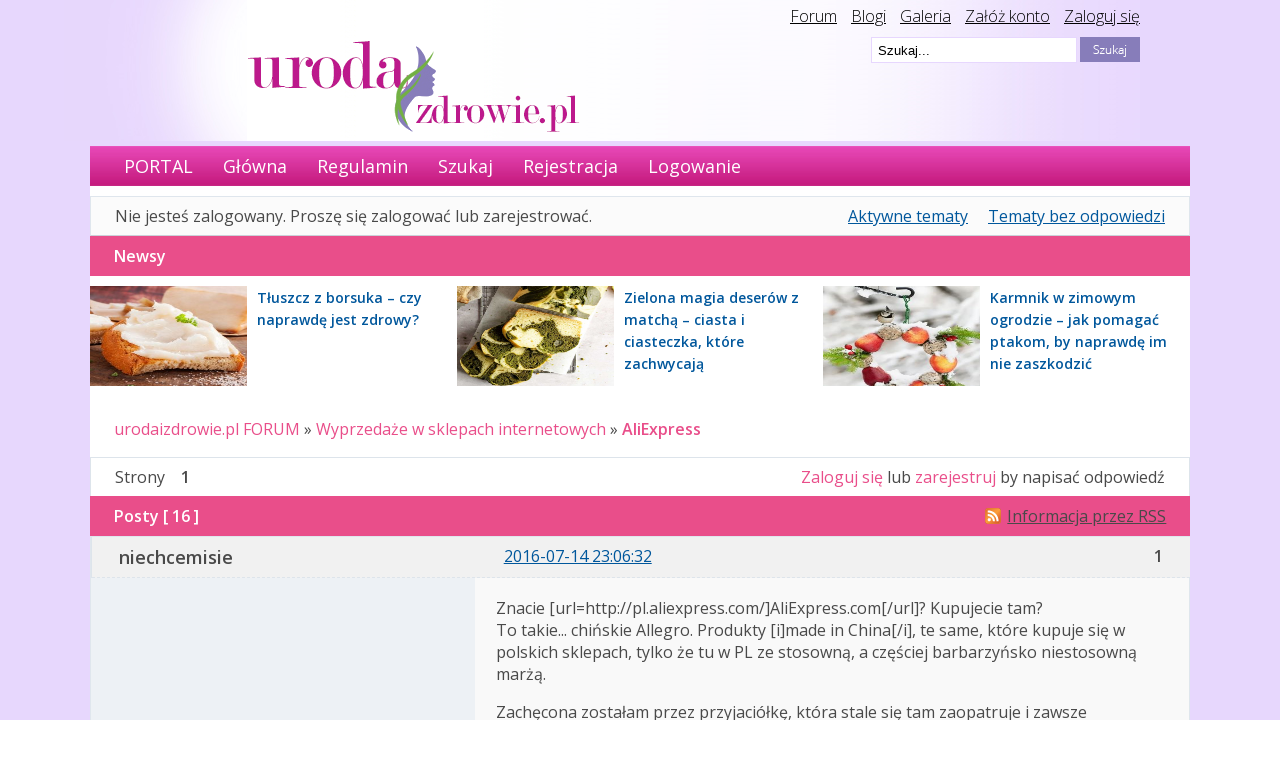

--- FILE ---
content_type: text/html; charset=utf-8
request_url: https://urodaizdrowie.pl/forum/topic/3343/aliexpress/
body_size: 9974
content:
<!DOCTYPE html PUBLIC "-//W3C//DTD XHTML 1.0 Strict//EN" "http://www.w3.org/TR/xhtml1/DTD/xhtml1-strict.dtd">

<html xmlns="http://www.w3.org/1999/xhtml" xml:lang="pl" lang="pl" dir="ltr">
      <head>
        <meta http-equiv="Content-Type" content="text/html; charset=utf-8" />
        <meta name="description" content="AliExpress (Strona 1) - Wyprzedaże w sklepach internetowych - urodaizdrowie.pl FORUM  -  Forum o urodzie i zdrowiu dzięki któremu dowiesz się o kosmetykach i opiniach, oraz będziesz mógł poznać wielu ciekawych ludz." />
<title>AliExpress (Strona 1) - Wyprzedaże w sklepach internetowych - urodaizdrowie.pl FORUM</title>
<link rel="alternate" type="application/rss+xml" href="https://urodaizdrowie.pl/forum/feed/rss/topic/3343/" title="RSS" />
<link rel="alternate" type="application/atom+xml" href="https://urodaizdrowie.pl/forum/feed/atom/topic/3343/" title="ATOM" />
<link rel="top" href="https://urodaizdrowie.pl/forum" title="Strona główna" />
<link rel="up" href="https://urodaizdrowie.pl/forum/forum/51/wyprzedaze-w-sklepach-internetowych/" title="Wyprzedaże w sklepach internetowych" />
<link rel="search" href="https://urodaizdrowie.pl/forum/search/" title="Szukaj" />
<link rel="author" href="https://urodaizdrowie.pl/forum/users/" title="Użytkownicy" />
<link rel="stylesheet" type="text/css" media="screen" href="https://urodaizdrowie.pl/forum/style/Oxygen/Oxygen.css" />
<link rel="stylesheet" type="text/css" media="screen" href="https://urodaizdrowie.pl/forum/style/Oxygen/Oxygen_cs.css" />
<!--[if lte IE 6]><link rel="stylesheet" type="text/css" href="https://urodaizdrowie.pl/forum/style/Oxygen/Oxygen_ie6.css" /><![endif]-->
<!--[if IE 7]><link rel="stylesheet" type="text/css" href="https://urodaizdrowie.pl/forum/style/Oxygen/Oxygen_ie7.css" /><![endif]-->
<script type="text/javascript" src="https://urodaizdrowie.pl/forum/include/js/common.js"></script>
<link rel="stylesheet" type="text/css" media="screen" href="https://urodaizdrowie.pl/forum/extensions/pun_bbcode/styles.css" />
<script type="text/javascript" src="https://urodaizdrowie.pl/forum/extensions/pun_bbcode/scripts.js"></script>
    <meta name="viewport" content="width=device-width, initial-scale=1, user-scale=0">

        <!-- Google tag (gtag.js) --> 
        <script async src="https://www.googletagmanager.com/gtag/js?id=G-Q9CK76YJC4"></script> 
        <script> window.dataLayer = window.dataLayer || []; 
            function gtag(){dataLayer.push(arguments);} 
            gtag('js', new Date()); gtag('config', 'G-Q9CK76YJC4'); 
        </script>

        <link href='//fonts.googleapis.com/css?family=Open+Sans:300,300italic,400,600italic,600&subset=latin,latin-ext' rel='stylesheet' type='text/css'>
		<script type="text/javascript" src="/wp-content/themes/default/js/jquery-1.4.2.min.js"></script>
		<script type="text/javascript" src="//urodaizdrowie.pl/forum/include/js/jquery.cycle.js"></script>
		<script type="text/javascript" src="//urodaizdrowie.pl/forum/include/js/slideshow.js"></script>
		<script type="text/javascript">
			$(document).ready(function () {
				$(".widget_social").hover(function () {            
								$(".widget_social").stop(true, false).animate({right:"0"}, "medium");
				}, function ()             {
					$(".widget_social").stop(true, false).animate({right:"-205"}, "medium");
				}, 500);
			});
		</script>

		<style>
			/* glowny div z like box'em */
			#like-box {
				position: fixed;
				z-index: 99;
				top: 150px;  /* jego polozenie od gory */
				left: -284px; /* szerokosc wygenerowanego boxa + 4px obramowania */
				-webkit-transition: left 0.5s ease-out;
				-moz-transition: left 0.5s ease-out;
				-o-transition: left 0.5s ease-out;
				transition: left 0.5s ease-out;
			}

			/* wysuniecie like box'a */
			#like-box:hover {
				left: 0px;
			}

			/* zewnetrzna ramka boxa */
			#like-box .outside {
				position: relative;
				z-index: 1;
				background: #3b5999;
				padding: 2px;
				min-width: 1px;
				float: left;
			}

			/* wewnetrzne tlo boxa */
			#like-box .inside {
				position: relative;
				z-index: 2;
				background: #fff;
			}

			/* pasek z logo FB */
			#like-box .belt {
				position: relative;
				z-index: 0;
				transform: rotate(90deg);
				-webkit-transform: rotate(90deg);
				-moz-transform: rotate(90deg); 
				-o-transform: rotate(90deg); 
				filter: progid:DXImageTransform.Microsoft.BasicImage(rotation=1); 
				float: left;
				width: 100px; 
				height: 40px;
				padding: 7px 0px 0px 20px;
				margin: 50px 0px 0px -55px;
				background: #3b5999;
				color: #fff;
				font-weight: bold;
				font-family: Verdana;
				font-size: 16px;
				-webkit-border-radius: 6px;
				-moz-border-radius: 6px;
				border-radius: 6px;
			}


			body {
				font-family: 'Open Sans', sans-serif;
				font-size: 16px;
				margin: 0 auto;
				background-image: url("/wp-content/themes/default/img/bg.gif");
				background-repeat: repeat-x;
			}
		</style>
        <!-- Google tag (gtag.js) --> 
        <script async src="https://www.googletagmanager.com/gtag/js?id=G-NG7738RLQM"></script> 
        <script> window.dataLayer = window.dataLayer || [];
            function gtag(){dataLayer.push(arguments);} 
            gtag('js', new Date()); 
            gtag('config', 'G-NG7738RLQM'); 
         </script>
		<style>	
		</style>
    </head>
    <body>
        <div id="fb-root"></div>
        <script>(function (d, s, id) {
                var js, fjs = d.getElementsByTagName(s)[0];
                if (d.getElementById(id))
                    return;
                js = d.createElement(s);
                js.id = id;
                js.src = "//connect.facebook.net/pl_PL/all.js#xfbml=1";
                fjs.parentNode.insertBefore(js, fjs);
            }(document, 'script', 'facebook-jssdk'));</script>

      
        <div class="top-bar-wrapper">
            <div class="bg-head-left">
                <img src="/wp-content/themes/default/images/bgheadleft.png">
            </div>
            <div class="bg-head" style="">
                <div class="top-links" style="">
                    <a href="/forum" style="color: #000;">Forum</a>
                    <a href="/blogi" style="color: #000;margin-left:10px;">Blogi</a>
                    <a href="/mojagaleria" style="color: #000;margin-left:10px;">Galeria</a>
                    <a href="/wp-login.php?action=register" style="color: #000;margin-left:10px;">Załóż konto</a>
                    <a href="/wp-login.php" style="color: #000;margin-left:10px;">Zaloguj się</a>
                </div>

                <div class="logo" style="">
                    <a href="/"><img src="/wp-content/themes/default/images/logouroda.png"></a>
                </div>
                <div class="search-bar" style="">
                    <!-- szukaj -->
                    <div style="">
                        <form id="form1" name="form1" method="get" action="/" style="">
                            <input type="hidden" name="s2.x" value="2" />
                            <input type="hidden" name="s2.y" value="2" />
                            <input type="image" name="s2" id="s2" src="/wp-content/themes/default/images/szukaj.png"
                                   style="float:right;" />
                            <input type="text" name="s" value=" Szukaj..."
                                   onfocus="if (this.value == ' Szukaj...'){this.value = '';}"
                                   id="s" style=";float:right;margin-right: 3px;border: 1px solid #e7d7fe;height:22px; width:200px; background-color: #fff;" />
                        </form>
                    </div>

                </div></div></div>

        <div id="brd-wrap" class="brd">
            <div style="background-color:#fff" id="brd-viewtopic" class="brd-page paged-page" >


                 <div id="brd-navlinks" class="gen-content" style="">
                    <ul>
		<li id="navextra1"><a href="/">PORTAL</a></li>
		<li id="navindex"><a href="https://urodaizdrowie.pl/forum/">Główna</a></li>
		<li id="navrules"><a href="https://urodaizdrowie.pl/forum/rules/">Regulamin</a></li>
		<li id="navsearch"><a href="https://urodaizdrowie.pl/forum/search/">Szukaj</a></li>
		<li id="navregister"><a href="https://urodaizdrowie.pl/forum/register/">Rejestracja</a></li>
		<li id="navlogin"><a href="https://urodaizdrowie.pl/forum/login/">Logowanie</a></li>
	</ul>
                    
                </div>

                <div style="margin-top: 10px; text-align: center">
                    <!-- urodahead -->
                <!--    <script async src="//pagead2.googlesyndication.com/pagead/js/adsbygoogle.js"></script>
            <ins class="adsbygoogle"
                 style="display:inline-block;width:970px;height:90px"
                 data-ad-client="ca-pub-0342893146173789"
                 data-ad-slot="6686081576"></ins>
            <script>
            (adsbygoogle = window.adsbygoogle || []).push({});
            </script> -->

                  
                 <style>
            @keyframes slidy-banner {
                        0% { left: 0%; }
                        49% { left: 0%; }
                        50% { left: -100%; }
                        100% { left: -100%; }
              {*          50% { left: -100%; }
                        100% { left: -100%; }*}
                 }

                        #slider-banner {
                            overflow: hidden;
                            margin:0;
                        }
                        #slider-banner figure img {
                             width: 100%;
                            float: left;
                        }
                        #slider-banner figure {
                            position: relative;
                            width: 100%;
                            margin: 0;
                            left: 0;
                            text-align: left;
                            font-size: 0;
{*                            animation: 18s slidy-banner infinite;*}
                        }
                 </style>

                        <div id="slider-banner">
                        <figure>
                     <!--     <div class="slide-1">
                               <a href="https://www.taniahurtownia.pl/zestawy-upominkowe" target="_blank">
                                <img src="./img/baner_koszeprezentowe.jpg" alt="">
                                </a>
                           </div>-->
                           <!-- <div class="slide-1">
                               <a href="https://wycenadomen.eu/nasze-domeny/" target="_blank">
                                <img src="./img/baner_wycenadomen.png" alt="">
                                </a>     
                            </div>-->
                            <!--
                            <div class="slide-1">
                                <a href=" https://orirose.pl/" target="_blank">
                                    <img src="./img/baner_orirose.jpg" alt="">
                                </a>     
                            </div> 
                            -->
                        </figure>

                    </div> 
               


                </div>



                <div id="brd-visit" class="gen-content">
                    <p id="welcome"><span>Nie jesteś zalogowany.</span> <span>Proszę się zalogować lub zarejestrować.</span></p>
                    <p id="visit-links" class="options"><span id="visit-recent" class="first-item"><a href="https://urodaizdrowie.pl/forum/search/recent/" title="Znajdź tematy, które zawierają świeże posty.">Aktywne tematy</a></span> <span id="visit-unanswered"><a href="https://urodaizdrowie.pl/forum/search/unanswered/" title="Znajdź tematy, które nie mają odpowiedzi">Tematy bez odpowiedzi</a></span></p>
                </div>
                <!--<div style="text-align:center; padding:10px">
                
                test_reklama_1
                
                <div style="clear:both; width:100%"></div>
                
                
                </div>-->


                

                <div class="hr"><hr /></div>

                <div id="brd-main">
                    <div class="news_from_uiz" style="display:block;overflow: overlay;"><div class="main-head"><h2 class="hn"><span>Newsy</span></h2></div><div class="news-box"><div style="" class="news-container-sidebar"><div class="news-img-container-sidebar"><a href="https://urodaizdrowie.pl/tluszcz-z-borsuka-czy-naprawde-jest-zdrowy" target="_blank"><img src="https://urodaizdrowie.pl/wp-content/uploads/2025/12/44444444.jpg" width="157" height="100" border="0" class="news-img-sidebar" alt="Tłuszcz z borsuka – czy naprawdę jest zdrowy?"></a></div><div  class="news-desc-sidebar"><a href="https://urodaizdrowie.pl/tluszcz-z-borsuka-czy-naprawde-jest-zdrowy" target="_blank" style="color:#00000; text-decoration:none; font-size: 14px;font-weight: bold; ">Tłuszcz z borsuka – czy naprawdę jest zdrowy?</a></div></div><div style="" class="news-container-sidebar"><div class="news-img-container-sidebar"><a href="https://urodaizdrowie.pl/zielona-magia-deserow-z-matcha-ciasta-i-ciasteczka-ktore-zachwycaja" target="_blank"><img src="https://urodaizdrowie.pl/wp-content/uploads/2025/12/matcha_15-1.jpg" width="157" height="100" border="0" class="news-img-sidebar" alt="Zielona magia deserów z matchą – ciasta i ciasteczka, które zachwycają"></a></div><div  class="news-desc-sidebar"><a href="https://urodaizdrowie.pl/zielona-magia-deserow-z-matcha-ciasta-i-ciasteczka-ktore-zachwycaja" target="_blank" style="color:#00000; text-decoration:none; font-size: 14px;font-weight: bold; ">Zielona magia deserów z matchą – ciasta i ciasteczka, które zachwycają</a></div></div><div style="" class="news-container-sidebar"><div class="news-img-container-sidebar"><a href="https://urodaizdrowie.pl/karmnik-w-zimowym-ogrodzie-jak-pomagac-ptakom-by-naprawde-im-nie-zaszkodzic" target="_blank"><img src="https://urodaizdrowie.pl/wp-content/uploads/2026/01/ogrod_21-1.jpg" width="157" height="100" border="0" class="news-img-sidebar" alt="Karmnik w zimowym ogrodzie – jak pomagać ptakom, by naprawdę im nie zaszkodzić"></a></div><div  class="news-desc-sidebar"><a href="https://urodaizdrowie.pl/karmnik-w-zimowym-ogrodzie-jak-pomagac-ptakom-by-naprawde-im-nie-zaszkodzic" target="_blank" style="color:#00000; text-decoration:none; font-size: 14px;font-weight: bold; ">Karmnik w zimowym ogrodzie – jak pomagać ptakom, by naprawdę im nie zaszkodzić</a></div></div></div></div><span class="news_empty"></span>
                    <h1 class="main-title"><a class="permalink" href="https://urodaizdrowie.pl/forum/topic/3343/aliexpress/" rel="bookmark" title="Link do tematu">AliExpress</a></h1>

                    <div id="brd-crumbs-top" class="crumbs gen-content">
	<p><span class="crumb crumbfirst"><a href="https://urodaizdrowie.pl/forum/">urodaizdrowie.pl FORUM</a></span> <span class="crumb"><span> »&#160;</span><a href="https://urodaizdrowie.pl/forum/forum/51/wyprzedaze-w-sklepach-internetowych/">Wyprzedaże w sklepach internetowych</a></span> <span class="crumb crumblast"><span> »&#160;</span><a href="https://urodaizdrowie.pl/forum/topic/3343/aliexpress/">AliExpress</a></span> </p>
</div>
                    
                    <div id="brd-pagepost-top" class="main-pagepost gen-content">
	<p class="paging"><span class="pages">Strony</span> <strong class="first-item">1</strong></p>
	<p class="posting"><a href="https://urodaizdrowie.pl/forum/login/">Zaloguj się</a> lub <a href="https://urodaizdrowie.pl/forum/register/">zarejestruj</a> by napisać odpowiedź</p>
</div>
                    <div class="main-head">

		<p class="options"><span class="feed first-item"><a class="feed" href="https://urodaizdrowie.pl/forum/feed/rss/topic/3343/">Informacja przez RSS</a></span></p>		<h2 class="hn"><span><span class="item-info">Posty [ 16 ]</span></span></h2>
	</div>
	<div id="forum51" class="main-content main-topic">
		<div class="post odd firstpost topicpost">
			<div id="p113667" class="posthead">
				<h3 class="hn post-ident"><span class="post-num">1</span> <span class="post-byline"><span>Temat przez </span><strong>niechcemisie</strong></span> <span class="post-link"><a class="permalink" rel="bookmark" title="Link do postu" href="https://urodaizdrowie.pl/forum/post/113667/#p113667">2016-07-14 23:06:32</a></span></h3>
			</div>
			<div class="postbody">
				<div class="post-author">
					<ul class="author-ident">
						<li class="useravatar"><img src="https://urodaizdrowie.pl/forum/img/avatars/3098.gif" width="80" height="80" alt="" /></li>
						<li class="username"><strong>niechcemisie</strong></li>
						<li class="usertitle"><span>Guru urodaizdrowie.pl</span></li>
						<li class="userstatus"><span>Nieaktywny</span></li>
					</ul>
					<ul class="author-info">
						<li><span>Zarejestrowany: <strong>2010-04-08</strong></span></li>
						<li><span>Posty: <strong>15,949</strong></span></li>
					</ul>
				</div>
				<div class="post-entry">
					<h4 id="pc113667" class="entry-title hn">Temat: AliExpress</h4>
					<div class="entry-content">
						<p>Znacie [url=http://pl.aliexpress.com/]AliExpress.com[/url]? Kupujecie tam?<br />To takie... chińskie Allegro. Produkty [i]made in China[/i], te same, które kupuje się w polskich sklepach, tylko że tu w PL ze stosowną, a częściej barbarzyńsko niestosowną marżą.</p><p>Zachęcona zostałam przez przyjaciółkę, która stale się tam zaopatruje i zawsze pokazuje mi rzeczy, które tam kupiła, czasami dodając do nich link ze sklepów takich jak Empik, Home &amp; You i wiele innych, gdzie te same przedmioty są kilka razy droższe. Początkowo wydawało mi się, że całe to Ali jest targowiskiem szajsu, na którym ona po prostu cudem wygrzebała jakieś wartościowe rzeczy, ale wydawało mi się tak jedynie dlatego, że to chiński portal. Stereotypowe myślenie ukształtowało tę opinię.<br />Z czasem jednak pomyślałam.. tyle przedmiotów, które kupuję w polskich sklepach, ma napis [i]made in China[/i], niektóre z nich są naprawdę fajne i nie mam do nich zastrzeżeń. W końcu wszędzie produkuje się rzeczy zarówno tandetne, jak i trwałe, estetyczne itd. <br />Spróbowałam. Jak zobaczyłam tam na własne oczy przedmioty, które znam stąd, kilka razy tańsze, dałam się przekonać. Zamówiłam dwie torebki, które widziałam w sklepie 2x droższe (właściwie ta ich cena to był impuls do sprawdzenia, czy przypadkiem nie ma takich na Ali) i etui na telefon, które tutaj jest 4x droższe. Minusem jest długi czas oczekiwania na przesyłkę, ale czekam...</p><p>Macie jakieś doświadczenia z AliExpress?</p>
					</div>
				</div>
			</div>
			<div class="postfoot">
				<div class="post-options">
					<p class="post-contacts"><span class="user-url first-item"><a class="external" href="https://www.facebook.com/IwonaMarczewska"><span>niechcemisie's</span> Strona</a></span></p>
				</div>
			</div>
		</div>
		<div class="post even replypost">
			<div id="p114051" class="posthead">
				<h3 class="hn post-ident"><span class="post-num">2</span> <span class="post-byline"><span>Odpowiedź przez </span><strong>moniaczka</strong></span> <span class="post-link"><a class="permalink" rel="bookmark" title="Link do postu" href="https://urodaizdrowie.pl/forum/post/114051/#p114051">2016-07-21 09:27:27</a></span></h3>
			</div>
			<div class="postbody">
				<div class="post-author">
					<ul class="author-ident">
						<li class="username"><strong>moniaczka</strong></li>
						<li class="usertitle"><span>Stały bywalec ;-)</span></li>
						<li class="userstatus"><span>Nieaktywny</span></li>
					</ul>
					<ul class="author-info">
						<li><span>Zarejestrowany: <strong>2014-03-10</strong></span></li>
						<li><span>Posty: <strong>255</strong></span></li>
					</ul>
				</div>
				<div class="post-entry">
					<h4 id="pc114051" class="entry-title hn">Odp: AliExpress</h4>
					<div class="entry-content">
						<p>nie szkoda wam kasy na chińszczyznę która się zepsuje po kilku użyciach? ja bym się bała cokolwiek kupić takiego bo nie raz słyszałam, że buty się rozpadają po założeniu <img src="https://urodaizdrowie.pl/forum/img/smilies/smile.png" width="15" height="15" alt="smile" /> wolę polowac na dobre okazje- zobaczcie w smyku teraz np jest przecena 50% na rowerki i akcesoria sportowe dla dzieci. To się bardziej opłaca bo dostajesz produkt z gwarancją <img src="https://urodaizdrowie.pl/forum/img/smilies/smile.png" width="15" height="15" alt="smile" /></p>
					</div>
				</div>
			</div>
		</div>
	
<!--		<div style="text-align:center; padding:10px">
<center>
<script async src="//pagead2.googlesyndication.com/pagead/js/adsbygoogle.js"></script>
 forum reklama 3 
<ins class="adsbygoogle"
     style="display:inline-block;width:750px;height:100px"
     data-ad-client="ca-pub-0342893146173789"
     data-ad-slot="6614380373"></ins>
<script>
(adsbygoogle = window.adsbygoogle || []).push({});
</script>
</center>			<div style="clear:both; width:100%"></div>
		</div>-->
	
			<div class="post odd replypost">
			<div id="p114207" class="posthead">
				<h3 class="hn post-ident"><span class="post-num">3</span> <span class="post-byline"><span>Odpowiedź przez </span><strong>niechcemisie</strong></span> <span class="post-link"><a class="permalink" rel="bookmark" title="Link do postu" href="https://urodaizdrowie.pl/forum/post/114207/#p114207">2016-07-22 12:21:56</a></span></h3>
			</div>
			<div class="postbody">
				<div class="post-author">
					<ul class="author-ident">
						<li class="useravatar"><img src="https://urodaizdrowie.pl/forum/img/avatars/3098.gif" width="80" height="80" alt="" /></li>
						<li class="username"><strong>niechcemisie</strong></li>
						<li class="usertitle"><span>Guru urodaizdrowie.pl</span></li>
						<li class="userstatus"><span>Nieaktywny</span></li>
					</ul>
					<ul class="author-info">
						<li><span>Zarejestrowany: <strong>2010-04-08</strong></span></li>
						<li><span>Posty: <strong>15,949</strong></span></li>
					</ul>
				</div>
				<div class="post-entry">
					<h4 id="pc114207" class="entry-title hn">Odp: AliExpress</h4>
					<div class="entry-content">
						<p>Oj tam, nie wszystko, co zostało wyprodukowane w Chinach, nadaje się do wyrzucenia po pierwszym użyciu. W polskich sklepach nieraz kupiłam coś made in China i jestem zadowolona. </p><p>To prawda, że masowa produkcja często idzie w parze z tanimi materiałami i brakiem odpowiedniej kontroli jakości, a Chińczycy w tym przodują (choć zasada ta sprawdza się w każdym kraju). Niekiedy ich produkty są wręcz niebezpieczne dla zdrowia. <br />Bałabym się kupić od nich kosmetyki, choć przecież na pewno mają też jakieś bezpieczne. Wielu ludzi kupuje od nich artykuły spożywcze, na przykład chińską herbatę. Ryżu jeść się nie boję, ale przed miodem mam opory. </p><p>Wracając do pochodzenia... najpopularniejsze marki produkują w krajach Trzeciego Świata, wypłacając głodowe pensje pracownikom stłoczonym w halach, albo i nie wypłacając, jak to czyniła firma Nike. Jeśli oni mogą w takich warunkach wytwarzać coś, za co płacimy setki złotych, uważając, że warto, to czemu przedmioty godne uwagi miałyby nie powstawać w dobrze rozwiniętym państwie? <br />Jakość oceniam po produkcie, nie po miejscu, w którym zbudowano zakład produkcyjny, a że Chiny zalały rynek towarami [b]różnej[/b] jakości, to niestety tak się ich teraz ocenia. Za dużo tandety wysłali w świat, żeby mieć dobrą opinię.</p><p>Może takie marki jak Lenowo czy Huawei są powszechnie akceptowane, mimo że chińskie, ale jednak tamtejszy przemysł kojarzy się przede wszystkim z podróbkami innym marek. I niewątpliwie należy uważać na tak zwaną chińszczyznę, zwłaszcza, jeśli jest nieprzeciętnie tania, bo jakość jednak kosztuje. Tylko jak kupuję etui na telefon u Polaka za 20 złotych, a potem widzę w innym polskim sklepie to samo za 30 zł, a bezpośrednio u Chińczyka za 6 zł, to wolę zapłacić mniej za ten sam przedmiot. </p><p>Co do AliExpress, podobno warto wymieniać się uwagami właśnie po to, żeby nie trafić na tandetę i nie przeoczyć fajnych okazji.<br />Ja złożyłam zamówienia po raz pierwszy i ciekawa jestem, czy się zawiodę, czy ucieszę.</p>
					</div>
				</div>
			</div>
			<div class="postfoot">
				<div class="post-options">
					<p class="post-contacts"><span class="user-url first-item"><a class="external" href="https://www.facebook.com/IwonaMarczewska"><span>niechcemisie's</span> Strona</a></span></p>
				</div>
			</div>
		</div>
		<div class="post even replypost">
			<div id="p116368" class="posthead">
				<h3 class="hn post-ident"><span class="post-num">4</span> <span class="post-byline"><span>Odpowiedź przez </span><strong>niechcemisie</strong></span> <span class="post-link"><a class="permalink" rel="bookmark" title="Link do postu" href="https://urodaizdrowie.pl/forum/post/116368/#p116368">2016-08-23 13:54:11</a></span></h3>
			</div>
			<div class="postbody">
				<div class="post-author">
					<ul class="author-ident">
						<li class="useravatar"><img src="https://urodaizdrowie.pl/forum/img/avatars/3098.gif" width="80" height="80" alt="" /></li>
						<li class="username"><strong>niechcemisie</strong></li>
						<li class="usertitle"><span>Guru urodaizdrowie.pl</span></li>
						<li class="userstatus"><span>Nieaktywny</span></li>
					</ul>
					<ul class="author-info">
						<li><span>Zarejestrowany: <strong>2010-04-08</strong></span></li>
						<li><span>Posty: <strong>15,949</strong></span></li>
					</ul>
				</div>
				<div class="post-entry">
					<h4 id="pc116368" class="entry-title hn">Odp: AliExpress</h4>
					<div class="entry-content">
						<p>Zakupy z Ali dotarły i muszę przyznać, że jestem zadowolona. Produkty zgodne ze zdjęciami i opisem, cena niska. Jedno zastrzeżenie mam - pasek w czarnej torebce nie wygląda na taki, który mógłby wytrzymać duże obciążenia, jak noszenie wody mineralnej w torebce albo kubka termicznego z kawą, ale klucze, smartfon, portfel, chusteczki, lusterko i nic w sumie poza tym. Długiej kariery mu nie wróżę. Co do reszty nie mam zastrzeżeń. A etui na telefon pasuje doskonale i na żywo wygląda jeszcze lepiej. <br />[img]https://s25.postimg.org/fraikivrf/2016-08-23+(2).png[/img][img]https://s25.postimg.org/65gy484ln/2016_08_23_1.png[/img][img]https://s25.postimg.org/lgqr4u1xn/2016-08-23.png[/img]</p>
					</div>
				</div>
			</div>
			<div class="postfoot">
				<div class="post-options">
					<p class="post-contacts"><span class="user-url first-item"><a class="external" href="https://www.facebook.com/IwonaMarczewska"><span>niechcemisie's</span> Strona</a></span></p>
				</div>
			</div>
		</div>
		<div class="post odd replypost">
			<div id="p116383" class="posthead">
				<h3 class="hn post-ident"><span class="post-num">5</span> <span class="post-byline"><span>Odpowiedź przez </span><strong>Florax</strong></span> <span class="post-link"><a class="permalink" rel="bookmark" title="Link do postu" href="https://urodaizdrowie.pl/forum/post/116383/#p116383">2016-08-23 14:31:06</a></span></h3>
			</div>
			<div class="postbody">
				<div class="post-author">
					<ul class="author-ident">
						<li class="username"><strong>Florax</strong></li>
						<li class="usertitle"><span>Stały bywalec ;-)</span></li>
						<li class="userstatus"><span>Nieaktywny</span></li>
					</ul>
					<ul class="author-info">
						<li><span>Zarejestrowany: <strong>2014-09-15</strong></span></li>
						<li><span>Posty: <strong>199</strong></span></li>
					</ul>
				</div>
				<div class="post-entry">
					<h4 id="pc116383" class="entry-title hn">Odp: AliExpress</h4>
					<div class="entry-content">
						<p>Fajne, ale zajrzyj na Wish, tam też są niezłe okazje:)</p>
					</div>
				</div>
			</div>
		</div>
		<div class="post even replypost">
			<div id="p118136" class="posthead">
				<h3 class="hn post-ident"><span class="post-num">6</span> <span class="post-byline"><span>Odpowiedź przez </span><strong>niechcemisie</strong></span> <span class="post-link"><a class="permalink" rel="bookmark" title="Link do postu" href="https://urodaizdrowie.pl/forum/post/118136/#p118136">2016-09-23 23:26:21</a></span></h3>
			</div>
			<div class="postbody">
				<div class="post-author">
					<ul class="author-ident">
						<li class="useravatar"><img src="https://urodaizdrowie.pl/forum/img/avatars/3098.gif" width="80" height="80" alt="" /></li>
						<li class="username"><strong>niechcemisie</strong></li>
						<li class="usertitle"><span>Guru urodaizdrowie.pl</span></li>
						<li class="userstatus"><span>Nieaktywny</span></li>
					</ul>
					<ul class="author-info">
						<li><span>Zarejestrowany: <strong>2010-04-08</strong></span></li>
						<li><span>Posty: <strong>15,949</strong></span></li>
					</ul>
				</div>
				<div class="post-entry">
					<h4 id="pc118136" class="entry-title hn">Odp: AliExpress</h4>
					<div class="entry-content">
						<p>Skoro polecasz, to zajrzę <img src="https://urodaizdrowie.pl/forum/img/smilies/smile.png" width="15" height="15" alt="smile" /> </p><p>Właśnie dotarły cotton balls <img src="https://urodaizdrowie.pl/forum/img/smilies/smile.png" width="15" height="15" alt="smile" /> Bawełniane lampiony. Kupiłam 20 sztuk (ten sprzedawca miał do wyboru 10, 20, 35) w trzech kolorach: czekolada, jasny brąz, wanilia. </p><p>Razem z przesyłką poleconą wyniosło 33,38 zł. W gratisie przejściówka do polskich gniazdek i kilka zapasowych żarówek.</p><p>[img]//s25.postimg.org/6rzwy9m4r/2016_09_23_11.png[/img]<br />[img]//s25.postimg.org/85rjtkle7/kulki.jpg[/img]</p>
					</div>
				</div>
			</div>
			<div class="postfoot">
				<div class="post-options">
					<p class="post-contacts"><span class="user-url first-item"><a class="external" href="https://www.facebook.com/IwonaMarczewska"><span>niechcemisie's</span> Strona</a></span></p>
				</div>
			</div>
		</div>
		<div class="post odd replypost">
			<div id="p131459" class="posthead">
				<h3 class="hn post-ident"><span class="post-num">7</span> <span class="post-byline"><span>Odpowiedź przez </span><strong>Izabell19</strong></span> <span class="post-link"><a class="permalink" rel="bookmark" title="Link do postu" href="https://urodaizdrowie.pl/forum/post/131459/#p131459">2017-04-19 10:00:44</a></span></h3>
			</div>
			<div class="postbody">
				<div class="post-author">
					<ul class="author-ident">
						<li class="username"><strong>Izabell19</strong></li>
						<li class="usertitle"><span>Znający forum</span></li>
						<li class="userstatus"><span>Nieaktywny</span></li>
					</ul>
					<ul class="author-info">
						<li><span>Zarejestrowany: <strong>2017-02-06</strong></span></li>
						<li><span>Posty: <strong>57</strong></span></li>
					</ul>
				</div>
				<div class="post-entry">
					<h4 id="pc131459" class="entry-title hn">Odp: AliExpress</h4>
					<div class="entry-content">
						<p>Ja bym niczego nie zamówiła w tym miejscu. Zwłaszcza jeśli chodzi o buty. Można kupić [url=https://retrokicks.pl/]buty sportowe online[/url] ale tylko w sprawdzonych sklepach, w których mają markowe, oryginalne produkty.</p>
					</div>
				</div>
			</div>
		</div>
		<div class="post even replypost">
			<div id="p140537" class="posthead">
				<h3 class="hn post-ident"><span class="post-num">8</span> <span class="post-byline"><span>Odpowiedź przez </span><strong>niechcemisie</strong></span> <span class="post-link"><a class="permalink" rel="bookmark" title="Link do postu" href="https://urodaizdrowie.pl/forum/post/140537/#p140537">2017-12-26 18:42:53</a></span></h3>
			</div>
			<div class="postbody">
				<div class="post-author">
					<ul class="author-ident">
						<li class="useravatar"><img src="https://urodaizdrowie.pl/forum/img/avatars/3098.gif" width="80" height="80" alt="" /></li>
						<li class="username"><strong>niechcemisie</strong></li>
						<li class="usertitle"><span>Guru urodaizdrowie.pl</span></li>
						<li class="userstatus"><span>Nieaktywny</span></li>
					</ul>
					<ul class="author-info">
						<li><span>Zarejestrowany: <strong>2010-04-08</strong></span></li>
						<li><span>Posty: <strong>15,949</strong></span></li>
					</ul>
				</div>
				<div class="post-entry">
					<h4 id="pc140537" class="entry-title hn">Odp: AliExpress</h4>
					<div class="entry-content">
						<p>Ja zamówiłam kilka rzeczy, które pochodzą od tego samego producenta co te sprzedawane w Empiku i innych sklepach. No i kiedy skończyły się koszulki w Cropp, na których mi zależało, to zgarnęłam tę samą z Ali za mniej <img src="https://urodaizdrowie.pl/forum/img/smilies/wink.png" width="15" height="15" alt="wink" /></p>
					</div>
				</div>
			</div>
			<div class="postfoot">
				<div class="post-options">
					<p class="post-contacts"><span class="user-url first-item"><a class="external" href="https://www.facebook.com/IwonaMarczewska"><span>niechcemisie's</span> Strona</a></span></p>
				</div>
			</div>
		</div>
		<div class="post odd replypost">
			<div id="p143955" class="posthead">
				<h3 class="hn post-ident"><span class="post-num">9</span> <span class="post-byline"><span>Odpowiedź przez </span><strong>czarek123123</strong></span> <span class="post-link"><a class="permalink" rel="bookmark" title="Link do postu" href="https://urodaizdrowie.pl/forum/post/143955/#p143955">2018-09-27 10:23:17</a></span></h3>
			</div>
			<div class="postbody">
				<div class="post-author">
					<ul class="author-ident">
						<li class="username"><strong>czarek123123</strong></li>
						<li class="usertitle"><span>Użytkownik</span></li>
						<li class="userstatus"><span>Nieaktywny</span></li>
					</ul>
					<ul class="author-info">
						<li><span>Zarejestrowany: <strong>2018-09-27</strong></span></li>
						<li><span>Posty: <strong>6</strong></span></li>
					</ul>
				</div>
				<div class="post-entry">
					<h4 id="pc143955" class="entry-title hn">Odp: AliExpress</h4>
					<div class="entry-content">
						<p>&gt; niechcemisie napisał/a:</p><p>&gt; Znacie [url=http://pl.aliexpress.com/]AliExpress.com[/url]? Kupujecie tam?<br />To takie... chińskie Allegro. Produkty [i]made in China[/i], te same, które kupuje się w polskich sklepach, tylko że tu w PL ze stosowną, a częściej barbarzyńsko niestosowną marżą.</p><p>Zachęcona zostałam przez przyjaciółkę, która stale się tam zaopatruje i zawsze pokazuje mi rzeczy, które tam kupiła, czasami dodając do nich link ze sklepów takich jak Empik, Home &amp; You i wiele innych, gdzie te same przedmioty są kilka razy droższe. Początkowo wydawało mi się, że całe to Ali jest targowiskiem szajsu, na którym ona po prostu cudem wygrzebała jakieś wartościowe rzeczy, ale wydawało mi się tak jedynie dlatego, że to chiński portal. Stereotypowe myślenie ukształtowało tę opinię.<br />Z czasem jednak pomyślałam.. tyle przedmiotów, które kupuję w polskich sklepach, ma napis [i]made in China[/i], niektóre z nich są naprawdę fajne i nie mam do nich zastrzeżeń. W końcu wszędzie produkuje się rzeczy zarówno tandetne, jak i trwałe, estetyczne itd. <br />Spróbowałam. Jak zobaczyłam tam na własne oczy przedmioty, które znam stąd, kilka razy tańsze, dałam się przekonać. Zamówiłam dwie torebki, które widziałam w sklepie 2x droższe (właściwie ta ich cena to był impuls do sprawdzenia, czy przypadkiem nie ma takich na Ali) i etui na telefon, które tutaj jest 4x droższe. Minusem jest długi czas oczekiwania na przesyłkę, ale czekam...</p><p>Macie jakieś doświadczenia z AliExpress?</p><br /><p>coś pieknego tyle produktów w takich cenach</p>
					</div>
				</div>
			</div>
		</div>
		<div class="post even replypost">
			<div id="p144162" class="posthead">
				<h3 class="hn post-ident"><span class="post-num">10</span> <span class="post-byline"><span>Odpowiedź przez </span><strong>wielolatka</strong></span> <span class="post-link"><a class="permalink" rel="bookmark" title="Link do postu" href="https://urodaizdrowie.pl/forum/post/144162/#p144162">2018-11-04 12:58:25</a></span></h3>
			</div>
			<div class="postbody">
				<div class="post-author">
					<ul class="author-ident">
						<li class="username"><strong>wielolatka</strong></li>
						<li class="usertitle"><span>Użytkownik</span></li>
						<li class="userstatus"><span>Nieaktywny</span></li>
					</ul>
					<ul class="author-info">
						<li><span>Zarejestrowany: <strong>2018-11-04</strong></span></li>
						<li><span>Posty: <strong>2</strong></span></li>
					</ul>
				</div>
				<div class="post-entry">
					<h4 id="pc144162" class="entry-title hn">Odp: AliExpress</h4>
					<div class="entry-content">
						<p>&gt; moniaczka napisał/a:</p><p>&gt; nie szkoda wam kasy na chińszczyznę która się zepsuje po kilku użyciach?</p><br /><p>I widzisz, to jeden z problemów nad którym AliExpress na szczęście pracuje. Jakość produktów tam zamawianych często jest co najmniej równie dobra, jak normalnie. Zobacz sobie co teraz robią na Global Shopping Festival. Chyba nie uważasz, że 70 000 sprzedawców robi coś, co zepsuje się po kilku założeniach?</p>
					</div>
				</div>
			</div>
		</div>
		<div class="post odd replypost">
			<div id="p145392" class="posthead">
				<h3 class="hn post-ident"><span class="post-num">11</span> <span class="post-byline"><span>Odpowiedź przez </span><strong>niechcemisie</strong></span> <span class="post-link"><a class="permalink" rel="bookmark" title="Link do postu" href="https://urodaizdrowie.pl/forum/post/145392/#p145392">2019-03-13 22:01:38</a></span></h3>
			</div>
			<div class="postbody">
				<div class="post-author">
					<ul class="author-ident">
						<li class="useravatar"><img src="https://urodaizdrowie.pl/forum/img/avatars/3098.gif" width="80" height="80" alt="" /></li>
						<li class="username"><strong>niechcemisie</strong></li>
						<li class="usertitle"><span>Guru urodaizdrowie.pl</span></li>
						<li class="userstatus"><span>Nieaktywny</span></li>
					</ul>
					<ul class="author-info">
						<li><span>Zarejestrowany: <strong>2010-04-08</strong></span></li>
						<li><span>Posty: <strong>15,949</strong></span></li>
					</ul>
				</div>
				<div class="post-entry">
					<h4 id="pc145392" class="entry-title hn">Odp: AliExpress</h4>
					<div class="entry-content">
						<p>W sklepach na całym świecie dostępne są produkty wyprodukowane w Chinach i są to rzeczy różnej jakości. Od totalnego badziewia, tandety, aż po przedmioty trwałe, przydatne i ładne.</p>
					</div>
				</div>
			</div>
			<div class="postfoot">
				<div class="post-options">
					<p class="post-contacts"><span class="user-url first-item"><a class="external" href="https://www.facebook.com/IwonaMarczewska"><span>niechcemisie's</span> Strona</a></span></p>
				</div>
			</div>
		</div>
		<div class="post even replypost">
			<div id="p152107" class="posthead">
				<h3 class="hn post-ident"><span class="post-num">12</span> <span class="post-byline"><span>Odpowiedź przez </span><strong>MaVanilla</strong></span> <span class="post-link"><a class="permalink" rel="bookmark" title="Link do postu" href="https://urodaizdrowie.pl/forum/post/152107/#p152107">2021-01-15 11:53:15</a></span></h3>
			</div>
			<div class="postbody">
				<div class="post-author">
					<ul class="author-ident">
						<li class="username"><strong>MaVanilla</strong></li>
						<li class="usertitle"><span>Stały bywalec ;-)</span></li>
						<li class="userstatus"><span>Nieaktywny</span></li>
					</ul>
					<ul class="author-info">
						<li><span>Zarejestrowany: <strong>2014-10-06</strong></span></li>
						<li><span>Posty: <strong>185</strong></span></li>
					</ul>
				</div>
				<div class="post-entry">
					<h4 id="pc152107" class="entry-title hn">Odp: AliExpress</h4>
					<div class="entry-content">
						<p>Tylko to czekanie jest beznadziejne, czasem człowiek zapomina że zamówił i dopiero paczka przychodzi <img src="https://urodaizdrowie.pl/forum/img/smilies/big_smile.png" width="15" height="15" alt="big_smile" /></p>
					</div>
				</div>
			</div>
		</div>
		<div class="post odd replypost">
			<div id="p161065" class="posthead">
				<h3 class="hn post-ident"><span class="post-num">13</span> <span class="post-byline"><span>Odpowiedź przez </span><strong>virg11</strong></span> <span class="post-link"><a class="permalink" rel="bookmark" title="Link do postu" href="https://urodaizdrowie.pl/forum/post/161065/#p161065">2022-11-20 09:38:21</a></span></h3>
			</div>
			<div class="postbody">
				<div class="post-author">
					<ul class="author-ident">
						<li class="username"><strong>virg11</strong></li>
						<li class="usertitle"><span>Wyjadacz ;-)</span></li>
						<li class="userstatus"><span>Nieaktywny</span></li>
					</ul>
					<ul class="author-info">
						<li><span>Zarejestrowany: <strong>2012-08-05</strong></span></li>
						<li><span>Posty: <strong>429</strong></span></li>
					</ul>
				</div>
				<div class="post-entry">
					<h4 id="pc161065" class="entry-title hn">Odp: AliExpress</h4>
					<div class="entry-content">
						<p>Ale tam oszczędza się spore pieniądze...</p>
					</div>
				</div>
			</div>
		</div>
		<div class="post even replypost">
			<div id="p164589" class="posthead">
				<h3 class="hn post-ident"><span class="post-num">14</span> <span class="post-byline"><span>Odpowiedź przez </span><strong>niechcemisie</strong></span> <span class="post-link"><a class="permalink" rel="bookmark" title="Link do postu" href="https://urodaizdrowie.pl/forum/post/164589/#p164589">2023-10-06 11:16:58</a></span></h3>
			</div>
			<div class="postbody">
				<div class="post-author">
					<ul class="author-ident">
						<li class="useravatar"><img src="https://urodaizdrowie.pl/forum/img/avatars/3098.gif" width="80" height="80" alt="" /></li>
						<li class="username"><strong>niechcemisie</strong></li>
						<li class="usertitle"><span>Guru urodaizdrowie.pl</span></li>
						<li class="userstatus"><span>Nieaktywny</span></li>
					</ul>
					<ul class="author-info">
						<li><span>Zarejestrowany: <strong>2010-04-08</strong></span></li>
						<li><span>Posty: <strong>15,949</strong></span></li>
					</ul>
				</div>
				<div class="post-entry">
					<h4 id="pc164589" class="entry-title hn">Odp: AliExpress</h4>
					<div class="entry-content">
						<p>O ile towar dotrze. Zdarzyło mi się w tamtym roku, że dwie przesyłki nie zostały dostarczone wcale. Utknęły gdzieś w Polsce. Nie zwrócono mi pieniędzy, bo przegapiłam termin, w którym można otworzyć spór.</p>
					</div>
				</div>
			</div>
			<div class="postfoot">
				<div class="post-options">
					<p class="post-contacts"><span class="user-url first-item"><a class="external" href="https://www.facebook.com/IwonaMarczewska"><span>niechcemisie's</span> Strona</a></span></p>
				</div>
			</div>
		</div>
		<div class="post odd replypost">
			<div id="p168971" class="posthead">
				<h3 class="hn post-ident"><span class="post-num">15</span> <span class="post-byline"><span>Odpowiedź przez </span><strong>Kalinka01</strong></span> <span class="post-link"><a class="permalink" rel="bookmark" title="Link do postu" href="https://urodaizdrowie.pl/forum/post/168971/#p168971">2025-08-04 09:18:21</a></span></h3>
			</div>
			<div class="postbody">
				<div class="post-author">
					<ul class="author-ident">
						<li class="useravatar"><img src="https://urodaizdrowie.pl/forum/img/avatars/7221.jpg" width="70" height="69" alt="" /></li>
						<li class="username"><strong>Kalinka01</strong></li>
						<li class="usertitle"><span>Guru urodaizdrowie.pl</span></li>
						<li class="userstatus"><span>Nieaktywny</span></li>
					</ul>
					<ul class="author-info">
						<li><span>Zarejestrowany: <strong>2012-03-07</strong></span></li>
						<li><span>Posty: <strong>1,911</strong></span></li>
					</ul>
				</div>
				<div class="post-entry">
					<h4 id="pc168971" class="entry-title hn">Odp: AliExpress</h4>
					<div class="entry-content">
						<p>Takie molochy mają pewien procent błędów, ale w skali, na jaką działają, to i tak mało...</p>
					</div>
				</div>
			</div>
		</div>
		<div class="post even lastpost replypost">
			<div id="p169299" class="posthead">
				<h3 class="hn post-ident"><span class="post-num">16</span> <span class="post-byline"><span>Odpowiedź przez </span><strong>niechcemisie</strong></span> <span class="post-link"><a class="permalink" rel="bookmark" title="Link do postu" href="https://urodaizdrowie.pl/forum/post/169299/#p169299">2025-12-30 00:59:51</a></span></h3>
			</div>
			<div class="postbody">
				<div class="post-author">
					<ul class="author-ident">
						<li class="useravatar"><img src="https://urodaizdrowie.pl/forum/img/avatars/3098.gif" width="80" height="80" alt="" /></li>
						<li class="username"><strong>niechcemisie</strong></li>
						<li class="usertitle"><span>Guru urodaizdrowie.pl</span></li>
						<li class="userstatus"><span>Nieaktywny</span></li>
					</ul>
					<ul class="author-info">
						<li><span>Zarejestrowany: <strong>2010-04-08</strong></span></li>
						<li><span>Posty: <strong>15,949</strong></span></li>
					</ul>
				</div>
				<div class="post-entry">
					<h4 id="pc169299" class="entry-title hn">Odp: AliExpress</h4>
					<div class="entry-content">
						<p>Chyba &quot;moda&quot; na AliExpress przemija. Może ze wzrostem świadomości konsumentów, a może przez to, że przestaje być tak tanio, jak było.</p>
					</div>
				</div>
			</div>
			<div class="postfoot">
				<div class="post-options">
					<p class="post-contacts"><span class="user-url first-item"><a class="external" href="https://www.facebook.com/IwonaMarczewska"><span>niechcemisie's</span> Strona</a></span></p>
				</div>
			</div>
		</div>
	</div>

	<div class="main-foot">
		<h2 class="hn"><span><span class="item-info">Posty [ 16 ]</span></span></h2>
	</div>
                    <div id="brd-pagepost-end" class="main-pagepost gen-content">
	<p class="paging"><span class="pages">Strony</span> <strong class="first-item">1</strong></p>
	<p class="posting"><a href="https://urodaizdrowie.pl/forum/login/">Zaloguj się</a> lub <a href="https://urodaizdrowie.pl/forum/register/">zarejestruj</a> by napisać odpowiedź</p>
</div>
                    <div id="brd-crumbs-end" class="crumbs gen-content">
	<p><span class="crumb crumbfirst"><a href="https://urodaizdrowie.pl/forum/">urodaizdrowie.pl FORUM</a></span> <span class="crumb"><span> »&#160;</span><a href="https://urodaizdrowie.pl/forum/forum/51/wyprzedaze-w-sklepach-internetowych/">Wyprzedaże w sklepach internetowych</a></span> <span class="crumb crumblast"><span> »&#160;</span><a href="https://urodaizdrowie.pl/forum/topic/3343/aliexpress/">AliExpress</a></span> </p>
</div>
                </div>
                <!-- forum_qpost -->

                <div style="text-align:center; padding:10px">



          <!--        <div><center>
                            <script async src="//pagead2.googlesyndication.com/pagead/js/adsbygoogle.js"></script>
                            <!-- reklama forum 2 -->
                           <!--   <ins class="adsbygoogle"
                                 style="display:inline-block;width:750px;height:100px"
                                 data-ad-client="ca-pub-0342893146173789"
                                 data-ad-slot="5137647176"></ins>
                            <script>
                            (adsbygoogle = window.adsbygoogle || []).push({});
                            </script></center>
                    </div>-->

                    <div style="clear:both; width:100%"></div>

                    <!-- forum_info -->

                    <div class="hr"><hr /></div>

                    <div id="brd-about" class="gen-content" style="text-align:center">
                        Copyright &copy; 2013 urodaizdrowie.pl
                    </div>

                    <!-- forum_debug -->

                </div>
            </div>

            <div id="like-box">
                <div class="outside">
                    <div class="inside">
                        <div class="fb-like-box" data-href="https://www.facebook.com/pages/urodaizdrowiepl/184725011449" data-width="280" data-height="400" data-colorscheme="light" data-show-faces="true" data-header="false" data-stream="false" data-show-border="true"></div>
                    </div>
                </div>
                <div class="belt">facebook</div>
            </div>
    <script defer src="https://static.cloudflareinsights.com/beacon.min.js/vcd15cbe7772f49c399c6a5babf22c1241717689176015" integrity="sha512-ZpsOmlRQV6y907TI0dKBHq9Md29nnaEIPlkf84rnaERnq6zvWvPUqr2ft8M1aS28oN72PdrCzSjY4U6VaAw1EQ==" data-cf-beacon='{"version":"2024.11.0","token":"cd2e1eca237d4649a51f69b2a6a87ec2","r":1,"server_timing":{"name":{"cfCacheStatus":true,"cfEdge":true,"cfExtPri":true,"cfL4":true,"cfOrigin":true,"cfSpeedBrain":true},"location_startswith":null}}' crossorigin="anonymous"></script>
</body>
</html>

--- FILE ---
content_type: application/javascript
request_url: https://urodaizdrowie.pl/forum/include/js/slideshow.js
body_size: -65
content:
$slideshow = {
    context: false,
    tabs: false,
    timeout: 5625,      // time before next slide appears (in ms)
    slideSpeed: 1000,   // time it takes to slide in each slide (in ms)
    tabSpeed: 300,      // time it takes to slide in each slide (in ms) when clicking through tabs
    fx: 'fade',   // the slide effect to use
    
    init: function() {
        // set the context to help speed up selectors/improve performance
        this.context = $('#slideshow');
        
        // set tabs to current hard coded navigation items
        this.tabs = $('ul.slides-nav li', this.context);
        
        // remove hard coded navigation items from DOM 
        // because they aren't hooked up to jQuery cycle
        this.tabs.remove();
        
        // prepare slideshow and jQuery cycle tabs
        this.prepareSlideshow();
    },
    
    prepareSlideshow: function() {
        // initialise the jquery cycle plugin -
        // for information on the options set below go to: 
        // http://malsup.com/jquery/cycle/options.html
        $('div.slides > ul', $slideshow.context).cycle({
            fx: $slideshow.fx,
            timeout: $slideshow.timeout,
            speed: $slideshow.slideSpeed,
            fastOnEvent: $slideshow.tabSpeed,
            pager: $('ul.slides-nav', $slideshow.context),
            pagerAnchorBuilder: $slideshow.prepareTabs,
            before: $slideshow.activateTab,
            pauseOnPagerHover: true,
            pause: true
        });            
    },
    
    prepareTabs: function(i, slide) {
        // return markup from hardcoded tabs for use as jQuery cycle tabs
        // (attaches necessary jQuery cycle events to tabs)
        return $slideshow.tabs.eq(i);
    },

    activateTab: function(currentSlide, nextSlide) {
        // get the active tab
        var activeTab = $('a[href="#' + nextSlide.id + '"]', $slideshow.context);
        
        // if there is an active tab
        if(activeTab.length) {
            // remove active styling from all other tabs
            $slideshow.tabs.removeClass('on');
            
            // add active styling to active button
            activeTab.parent().addClass('on');
        }            
    }            
};


$(function() {
    // add a 'js' class to the body
    $('body').addClass('js');
    
    // initialise the slideshow when the DOM is ready
    $slideshow.init();
});  
